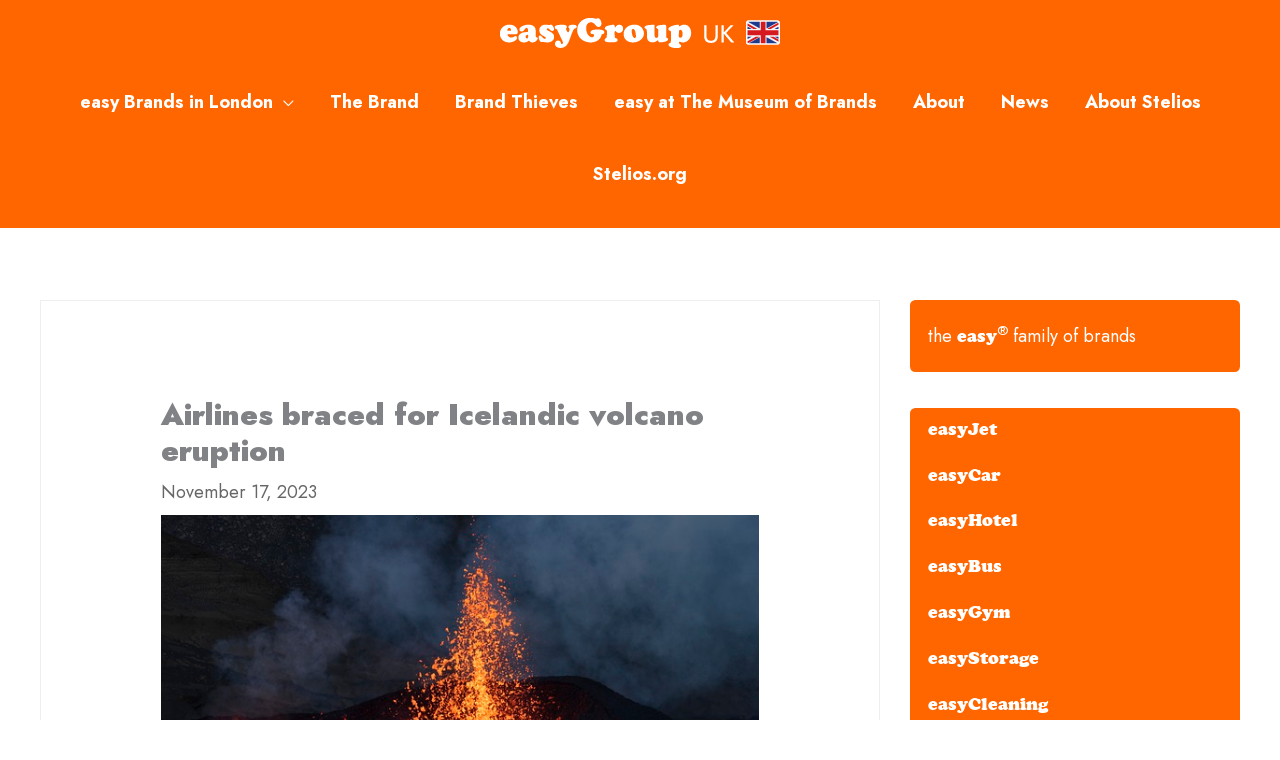

--- FILE ---
content_type: text/css
request_url: https://easy.co.uk/wp-content/themes/astra-easygroup/style.css?ver=2.0.1.1569426067
body_size: 1351
content:
/*
Theme Name: easyGroup - Astra Child
Theme URI: https://easy.com
Template: astra
Author: Jonathan Wright
Author URI: https://easy.com
Description: easyGroup child theme based on the Astra theme.
Tags: one-column,two-columns,left-sidebar,e-commerce,right-sidebar,custom-colors,custom-menu,editor-style,featured-images,full-width-template,microformats,post-formats,rtl-language-support,theme-options,threaded-comments,translation-ready,blog
Version: 2.0.1.1569426067
Updated: 2019-09-25 16:41:07

*/

/* ----------------------------------------
GLOBAL SITE STYLES 
---------------------------------------- */
body{
	/*font-family:"futura-book",arial,sans-serif;*/

}

/*
h1, h2, h3, h4, h5, h6{
	font-family:"futura-bold",arial,sans-serif !important;
}
*/

.cooper{
	font-family:"cooper-black",cooper,cooper black,arial,serif;
}

/*
.footer-adv-overlay {
    background-color: #333;
}
.footer-adv .widget-title, .footer-adv .widget-title a {
    color: #FFF;
}
.footer-adv {
    color: #FFF;
}
.footer-adv a {
    color: #FFF;
}

*/

.footer-adv .widget-title, 
.footer-adv .widget-title a {
    color: #FFF;
	font-weight:900;
}

.footer-adv a:hover, .footer-adv a:focus {
	text-decoration:underline;
}

.footer-adv p{
font-size:15px !important;
}

.footer-logo{
	display: inline-block;
    padding: 5px 22px;
    background-color: #F60;
    border-radius: 30px;
    margin-bottom: 1.7em;
}
.footer-logo:hover, .footer-logo:focus{
	text-decoration:none !important;
	cursor:pointer;
	color:#FFF !important;
}


.ast-separate-container {
    background-color: #fff;
}/* Change page background colour to white */

.archive #main{
	border:1px solid #EEE;
}/* Add border to archive page news items */

.ast-separate-container .ast-article-post, 
.ast-separate-container .ast-article-single {
	border:1px solid #EEE;
}
.ast-archive-description .ast-archive-title {
    font-weight: 800;
}/* Category Titles in bold*/

.entry-title, .entry-title a {
    font-weight: 800;
}/* Category Post Titles in bold*/

/* ----------------------------------------
GLOBAL ELEMENT STYLES 
---------------------------------------- */
/*
.page-title-container{
	padding:4em;
}
*/
.main-header-bar {
    background-color: #f60 !important;
}

/*
.elementor-heading-title{
	color:#333;
}
*/
/*
h1.elementor-heading-title{
	color:#FFF !important;
}
*/

.main-header-menu a,
.main-header-menu li:hover > a, 
.main-header-menu li:hover > .ast-menu-toggle, 
.main-header-menu .ast-masthead-custom-menu-items a:hover, 
.main-header-menu li.focus > a, 
.main-header-menu li.focus > .ast-menu-toggle, 
.main-header-menu .current-menu-item > a, 
.main-header-menu .current-menu-ancestor > a, 
.main-header-menu .current_page_item > a, 
.main-header-menu .current-menu-item > .ast-menu-toggle, 
.main-header-menu .current-menu-ancestor > .ast-menu-toggle, 
.main-header-menu .current_page_item > .ast-menu-toggle {
    color: #FFF !important;
	/*text-transform:uppercase !important;*/
	font-weight:700;
}
.ast-header-break-point .main-navigation li {
    background: #F60;
}
.ast-desktop .main-header-menu.submenu-with-border .sub-menu a, .ast-desktop .main-header-menu.submenu-with-border .children a {
	background:#F60;
}

.ast-archive-description{
	background:url(https://easy.co.uk/wp-content/uploads/background-title.jpg) no-repeat, center center #F60 !important;
	background-size:cover !important;
}

.ast-archive-description h1{
	color:#FFF;
}

.elementor-widget-button a.elementor-button, .elementor-widget-button .elementor-button {
    background-color: #F60 !important;
	border-color:#F60;
}
.elementor-widget-button a:hover.elementor-button, 
.elementor-widget-button .elementor-button:hover {
    border-color:#FFF;
}


/* ----------------------------------------
HOME
---------------------------------------- */
.welcome-hero-intro-block{
	max-width:600px !important;
	border-radius:10px;
	margin:0 auto 30px auto;
}
.welcome-hero-intro-title .elementor-heading-title{
	font-size:30px !important;
	line-height:1.4em !important;
}


/* ----------------------------------------
NEWS
---------------------------------------- */
.entry-meta, .entry-meta * {
    color: #666;
}


/* ----------------------------------------
SIDEBAR
---------------------------------------- */
.widget_search .search-form .search-field {
    font-family: "futura-book";
}

.ast-separate-container.ast-two-container #secondary .widget {
	padding: 0em;
}

#menu-easy-brands-sidebar-menu{
background: #F60;
	border-radius:.3em;
}

#menu-easy-brands-sidebar-menu a{
	font-family:"cooper-black",cooper,cooper black,arial,serif;
	display:block;
    background: transparent;
    padding: .15em 1em;
    color: #FFF;
}
#menu-easy-brands-sidebar-menu a:hover, #menu-easy-brands-sidebar-menu a:focus{
	padding-left:1.5em;
}
.sidebar-efob-link{
	background: #F60;
    display: block;
    border-radius: .3em;
    color: #FFF;
    padding: 1em 1em;
}
.sidebar-efob-link:hover, .sidebar-efob-link:focus{
	padding-left:1.5em;
	color:#FFF;
}

.sidebar-efob-link span{
	font-family:"cooper-black",cooper,cooper black,arial,serif;
}
/* ----------------------------------------
NEWS SUMMARIES 
---------------------------------------- */
.entry-content h2, .entry-content h2 a {
    font-size: 1.5rem;
	/*font-family:"futura-bold",arial,sans-serif !important;*/
}
.eael-posted-by{
	display:none;
}
span.eael-posted-on::before{
	display:none;
}
span.eael-posted-on{
	padding-left:0 !important;
}
.eael-post-elements-readmore-btn{
	font-size:16px;
}




/* easy Family of Brands footer badge */
.image.wp-image-389 {
width:200px;
border-radius:10px;
}



--- FILE ---
content_type: text/css
request_url: https://easy.co.uk/wp-content/themes/astra-easygroup/fonts/fonts.css
body_size: 121
content:
/* -- FUTURA FONT -- */

@font-face {
    font-family: 'futura-book';
    src: url('futura-book.eot');
    src: url('futura-book.eot?#iefix') format('embedded-opentype'),
         url('futura-book.woff') format('woff'),
         url('futura-book.ttf') format('truetype'),
         url('futura-book.svg#futura-book') format('svg');
    font-weight: normal;
    font-style: normal;
}

@font-face {
    font-family: 'futura-bold';
    src: url('futura-bold.eot');
    src: url('futura-bold.eot?#iefix') format('embedded-opentype'),
         url('futura-bold.woff') format('woff'),
         url('futura-bold.ttf') format('truetype'),
         url('futura-bold.svg#futura-bold') format('svg');
    font-weight: normal;
    font-style: normal;
}

@font-face {
    font-family: 'futura-medium';
    src: url('futura-medium.eot');
    src: url('futura-medium.eot?#iefix') format('embedded-opentype'),
         url('futura-medium.woff') format('woff'),
         url('futura-medium.ttf') format('truetype'),
         url('futura-medium.svg#futura-medium') format('svg');
    font-weight: normal;
    font-style: normal;
}

@font-face {
    font-family: 'futura-light';
    src: url('futura-light.eot');
    src: url('futura-light.eot?#iefix') format('embedded-opentype'),
         url('futura-light.woff') format('woff'),
         url('futura-light.ttf') format('truetype'),
         url('futura-light.svg#futura-light') format('svg');
    font-weight: normal;
    font-style: normal;
}

/* -- COOPER BLACK FONT -- */

@font-face {
    font-family: 'cooper-black';
    src: url('cooper-black.eot');
    src: url('cooper-black.eot?#iefix') format('embedded-opentype'),
         url('cooper-black.woff2') format('woff2'),
         url('cooper-black.woff') format('woff'),
         url('cooper-black.ttf') format('truetype'),
         url('cooper-black.svg#cooper-black') format('svg');
    font-weight: normal;
    font-style: normal;
}